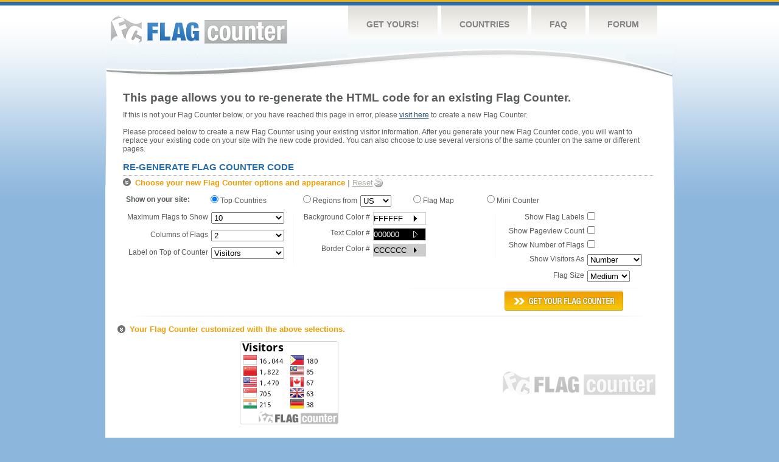

--- FILE ---
content_type: text/html
request_url: https://flagcounter.com/regenerate/s01/KlrQ
body_size: 19539
content:
<!DOCTYPE html PUBLIC "-//W3C//DTD XHTML 1.0 Transitional//EN" "https://www.w3.org/TR/xhtml1/DTD/xhtml1-transitional.dtd">
<html xmlns="https://www.w3.org/1999/xhtml">
<head>
	<meta http-equiv="Content-type" content="text/html; charset=utf-8" />
	<title>Flag Counter &raquo; Regenerate HTML</title>
	<link rel="stylesheet" href="/css/style.css" type="text/css" media="all" />
	<script type="text/javascript" language="javascript" src="/js/main_regen.js?c"></script>
	<script type="text/javascript" language="javascript" src="/js/jscolor.js"></script>
<script>
function confirmssl() {
	if (document.getElementById("ssl").checked == false) { 
		return true;
	}
	else {
	var box = confirm("This option is intended only for use on SSL encrypted pages.  Click \"OK\" to confirm or cancel to use a standard counter image.");
	if (box == true)
		return true;
	else {
		document.getElementById("ssl").checked = false;
	}
	}
}
</script>
</head>
<body onload="reset()">
	<!-- Shell -->
	<div class="shell">
		<!-- Header -->
		<div id="header">
			<!-- Logo -->
			<h1 id="logo"><a href="/index.html">Flag Counter</a></h1>
			<!-- END Logo -->
			<!-- Navigation -->
			<div class="navigation">
				<ul>
				    <li><a href="/">Get Yours!</a></li>
				    <li><a href="/countries.html">Countries</a></li>
				    <li><a href="/faq.html">FAQ</a></li>
				    <li><a href="https://flagcounter.boardhost.com">Forum</a></li>
				</ul>
			</div>
			<!-- END Navigation -->
		</div>
		<!-- END Header -->
		<div class="cl">&nbsp;</div>
		<!-- Content -->
		<div id="content">
				<!-- Customization -->
				<div class="customization" style="background:url('');">
					<font style="font-size:19px;"><b>This page allows you to re-generate the HTML code for an existing Flag Counter.</b></font><br><br>If this is not your Flag Counter below, or you have reached this page in error, please <a href=https://flagcounter.com/><u>visit here</u></a> to create a new Flag Counter.  <br><br>
					Please proceed below to create a new Flag Counter using your existing visitor information.  After you generate your new Flag Counter code, you will want to replace your existing code on your site with the new code provided.  You can also choose to use several versions of the same counter on the same or different pages.
					<br><br>
					<h2>Re-generate Flag Counter Code</h2>
					<h3 style="border-bottom:none;">Choose your new Flag Counter options and appearance&nbsp;<font color=#adafa5>| <a href="" style="font-weight:normal;text-decoration:none;"><font color=#adafa5><u>Reset</u></font> <img src=/images/reset.png style="margin-bottom:-3px;margin-left:-3px;"></font></a></h3>
					<form action="/regenerate2.cgi" name="counter" id="counterform" method="post" style="padding:0;padding-top:0px;margin:5px;margin-top:10px;">
						<noscript><img src="https://images.boardhost.com/2/icon_alert.gif" align="absbottom"> <strong>Please enable Javascript for this form to function correctly!</strong><br><br></noscript>

						<img src=https://images.boardhost.com/invisible.gif height=1>


<div><span style="float:left;"><b>Show on your site:</b></span><label for="topcountries"><input type=radio name=map id=topcountries value=0 checked onclick=changeimage()> Top Countries&nbsp;&nbsp;&nbsp;</label>&nbsp;&nbsp;<label for="recent" style="display:none;"><input type=radio name=map id=recent value=9 onclick=changeimage(1)> Recent Countries</label>&nbsp;&nbsp;
<label for="asdf" style="margin-right:30px;"><label for="usflags"><input type=radio name=map id=usflags value=8 onclick=changeimage(1)> Regions from </label><select name=regioncountry onchange="update_flags_from()" id="regioncountry" style="position:absolute;width:51px;">
<option value="US">US</option><option value="CA">CA</option></select></label>
<label for="flagmap"><input type=radio name=map id=flagmap value=1 onclick=changeimage()> Flag Map&nbsp;&nbsp;</label>&nbsp;&nbsp;<label for="mini"><input type=radio name=map id=mini value=2 onclick=changeimage()> Mini Counter&nbsp;&nbsp;</label><br><br></div>

						<input type=hidden name=server id=server value="s01">
						<input type=hidden name=userid id=userid value="KlrQ">
						<input type=hidden name=lastoption id=lastoption value="">

						<div class="cl">&nbsp;</div>

					
						<div class="left">
							<div class="cl">&nbsp;</div>
							<div id="maxflags">
							<label>Maximum Flags to Show</label>	
							<select name="max" id="max" onchange="changeimage()">
<option value="1">1</option>
<option value="2">2</option>
<option value="3">3</option>
<option value="4">4</option>
<option value="5">5</option>
<option value="6">6</option>
<option value="7">7</option>
<option value="8">8</option>
<option value="9">9</option>
<option value="10" selected>10</option>
<option value="11">11</option>
<option value="12">12</option>
<option value="13">13</option>
<option value="14">14</option>
<option value="15">15</option>
<option value="16">16</option>
<option value="17">17</option>
<option value="18">18</option>
<option value="19">19</option>
<option value="20">20</option>
<option value="21">21</option>
<option value="22">22</option>
<option value="23">23</option>
<option value="24">24</option>
<option value="25">25</option>
<option value="26">26</option>
<option value="27">27</option>
<option value="28">28</option>
<option value="29">29</option>
<option value="30">30</option>
<option value="31">31</option>
<option value="32">32</option>
<option value="33">33</option>
<option value="34">34</option>
<option value="35">35</option>
<option value="36">36</option>
<option value="37">37</option>
<option value="38">38</option>
<option value="39">39</option>
<option value="40">40</option>
<option value="41">41</option>
<option value="42">42</option>
<option value="43">43</option>
<option value="44">44</option>
<option value="45">45</option>
<option value="46">46</option>
<option value="47">47</option>
<option value="48">48</option>
<option value="49">49</option>
<option value="50">50</option>
<option value="51">51</option>
<option value="52">52</option>
<option value="53">53</option>
<option value="54">54</option>
<option value="55">55</option>
<option value="56">56</option>
<option value="57">57</option>
<option value="58">58</option>
<option value="59">59</option>
<option value="60">60</option>
<option value="61">61</option>
<option value="62">62</option>
<option value="63">63</option>
<option value="64">64</option>
<option value="65">65</option>
<option value="66">66</option>
<option value="67">67</option>
<option value="68">68</option>
<option value="69">69</option>
<option value="70">70</option>
<option value="71">71</option>
<option value="72">72</option>
<option value="73">73</option>
<option value="74">74</option>
<option value="75">75</option>
<option value="76">76</option>
<option value="77">77</option>
<option value="78">78</option>
<option value="79">79</option>
<option value="80">80</option>
<option value="81">81</option>
<option value="82">82</option>
<option value="83">83</option>
<option value="84">84</option>
<option value="85">85</option>
<option value="86">86</option>
<option value="87">87</option>
<option value="88">88</option>
<option value="89">89</option>
<option value="90">90</option>
<option value="91">91</option>
<option value="92">92</option>
<option value="93">93</option>
<option value="94">94</option>
<option value="95">95</option>
<option value="96">96</option>
<option value="97">97</option>
<option value="98">98</option>
<option value="99">99</option>
<option value="100">100</option>
<option value="101">101</option>
<option value="102">102</option>
<option value="103">103</option>
<option value="104">104</option>
<option value="105">105</option>
<option value="106">106</option>
<option value="107">107</option>
<option value="108">108</option>
<option value="109">109</option>
<option value="110">110</option>
<option value="111">111</option>
<option value="112">112</option>
<option value="113">113</option>
<option value="114">114</option>
<option value="115">115</option>
<option value="116">116</option>
<option value="117">117</option>
<option value="118">118</option>
<option value="119">119</option>
<option value="120">120</option>
<option value="121">121</option>
<option value="122">122</option>
<option value="123">123</option>
<option value="124">124</option>
<option value="125">125</option>
<option value="126">126</option>
<option value="127">127</option>
<option value="128">128</option>
<option value="129">129</option>
<option value="130">130</option>
<option value="131">131</option>
<option value="132">132</option>
<option value="133">133</option>
<option value="134">134</option>
<option value="135">135</option>
<option value="136">136</option>
<option value="137">137</option>
<option value="138">138</option>
<option value="139">139</option>
<option value="140">140</option>
<option value="141">141</option>
<option value="142">142</option>
<option value="143">143</option>
<option value="144">144</option>
<option value="145">145</option>
<option value="146">146</option>
<option value="147">147</option>
<option value="148">148</option>
<option value="149">149</option>
<option value="150">150</option>
<option value="151">151</option>
<option value="152">152</option>
<option value="153">153</option>
<option value="154">154</option>
<option value="155">155</option>
<option value="156">156</option>
<option value="157">157</option>
<option value="158">158</option>
<option value="159">159</option>
<option value="160">160</option>
<option value="161">161</option>
<option value="162">162</option>
<option value="163">163</option>
<option value="164">164</option>
<option value="165">165</option>
<option value="166">166</option>
<option value="167">167</option>
<option value="168">168</option>
<option value="169">169</option>
<option value="170">170</option>
<option value="171">171</option>
<option value="172">172</option>
<option value="173">173</option>
<option value="174">174</option>
<option value="175">175</option>
<option value="176">176</option>
<option value="177">177</option>
<option value="178">178</option>
<option value="179">179</option>
<option value="180">180</option>
<option value="181">181</option>
<option value="182">182</option>
<option value="183">183</option>
<option value="184">184</option>
<option value="185">185</option>
<option value="186">186</option>
<option value="187">187</option>
<option value="188">188</option>
<option value="189">189</option>
<option value="190">190</option>
<option value="191">191</option>
<option value="192">192</option>
<option value="193">193</option>
<option value="194">194</option>
<option value="195">195</option>
<option value="196">196</option>
<option value="197">197</option>
<option value="198">198</option>
<option value="199">199</option>
<option value="200">200</option>
<option value="201">201</option>
<option value="202">202</option>
<option value="203">203</option>
<option value="204">204</option>
<option value="205">205</option>
<option value="206">206</option>
<option value="207">207</option>
<option value="208">208</option>
<option value="209">209</option>
<option value="210">210</option>
<option value="211">211</option>
<option value="212">212</option>
<option value="213">213</option>
<option value="214">214</option>
<option value="215">215</option>
<option value="216">216</option>
<option value="217">217</option>
<option value="218">218</option>
<option value="219">219</option>
<option value="220">220</option>
<option value="221">221</option>
<option value="222">222</option>
<option value="223">223</option>
<option value="224">224</option>
<option value="225">225</option>
<option value="226">226</option>
<option value="227">227</option>
<option value="228">228</option>
<option value="229">229</option>
<option value="230">230</option>
<option value="231">231</option>
<option value="232">232</option>
<option value="233">233</option>
<option value="234">234</option>
<option value="235">235</option>
<option value="236">236</option>
<option value="237">237</option>
<option value="238">238</option>
<option value="239">239</option>
<option value="240">240</option>
<option value="241">241</option>
<option value="242">242</option>
<option value="243">243</option>
<option value="244">244</option>
<option value="245">245</option>
<option value="246">246</option>
<option value="247">247</option>
<option value="248">248</option>
<option value="249">249</option>
<option value="250">250</option>
							</select>
							</div>


							<div id="mapsize" style="display:none;">
							<label>Map Size</label>	
							<select name="size" id="size" onchange="changeimage()">
								<option value="t">Tiny</option><option value="s">Small</option><option value="m" selected="selected">Medium</option><option value="l">Large</option><!--<option value="xl">Huge</option>-->

							</select>	
							</div>


							<div id="display_what" style="display:none;margin-top:10px;">
							<label>Display</label>	
							<select name="flags" id="flags" onchange="changeimage()">
								<option value="0">Pageview Count</option><option value="1">Number of Flags</option>
							</select>	
							</div>





							<div class="cl">&nbsp;</div>
							
							<div id="columnsflags">
							<label>Columns of Flags</label>	
							<select name="columns" id="columns" onchange="changeimage()">
								<option value="1">1</option><option value="2">2</option><option value="3" selected="selected">3</option><option value="4">4</option><option value="5">5</option><option value="6">6</option><option value="7">7</option><option value="8">8</option>
							</select>
							</div>

							<div class="cl">&nbsp;</div>
							
							<div id="counterlabel">
							<label>Label on Top of Counter</label>	
							<select name="viewers" id="viewers" onchange="changeimage()">
								<option value="3">none</option><option value="0" selected="selected">Visitors</option><option value="2">&raquo; custom</option>
							</select>

							<span id="customlabel" style="display:none">	
							<font face="verdana" size="1">&nbsp;&nbsp;&nbsp;&nbsp;&nbsp;&nbsp;<input type="text" name="customlabel" maxlength="100" id="customlabelinput" onkeyup="changeimage()" onkeydown="changeimage()" onchange="changeimage()"><p style="height: 1px; margin:0px;"></p>&nbsp;&nbsp;&nbsp;&nbsp;&nbsp;&nbsp;letters and numbers only</font>
							</span>
							</div>
	
							<div class="cl">&nbsp;</div>
						</div>	
						<div class="left-wide">
							<div class="cl">&nbsp;</div>
							<div id="bgcolor">
							<label>Background Color #</label>	
							<input type="text" class="color" style="margin-bottom: 5px; width:85px; border: 1px solid #d2d1d1; padding: 2px 0; background-image:url('https://flagcounter.com/images/arrow.gif'); background-repeat:no-repeat; cursor:pointer;" size="5" maxlength="6" name="bg" id="bg" value="FFFFFF" onkeydown="changeimage()" onkeyup="changeimage()" onchange="changeimage()" />
							</div>
							<div class="cl">&nbsp;</div>

							<label>Text Color #</label>	
							<input type="text" class="color" style="margin-bottom: 5px; width:85px; border: 1px solid #d2d1d1; padding: 2px 0; background-image:url('https://flagcounter.com/images/arrow.gif'); background-repeat:no-repeat; cursor:pointer;" size="5" maxlength="6" name="text" id="text" value="000000" onkeydown="changeimage()" onkeyup="changeimage()" onchange="changeimage()" />
							<div class="cl">&nbsp;</div>

							<label>Border Color #</label>	
							<input type="text" class="color" style="margin-bottom: 5px; width:85px; border: 1px solid #d2d1d1; padding: 2px 0; background-image:url('https://flagcounter.com/images/arrow.gif'); background-repeat:no-repeat; cursor:pointer;" size="5" maxlength="6" name="border" id="border" value="CCCCCC" onkeydown="changeimage()" onkeyup="changeimage()" onchange="changeimage()" />
							<div class="cl">&nbsp;</div>
						</div>	
						
						<div class="right">
							<div id="flagsxlcheckbox" style="padding-top:0px;display:none;">
							<label for="flagsxl">Use Large Flags</label>
							<input type="checkbox" class="checkbox" name="flagsxl" id="flagsxl" onclick="changeimage()" />
							</div>

							<div id="flaglabels" style="padding-top:0px;">
							<label for="labels">Show Flag Labels</label>
							<input type="checkbox" class="checkbox" name="labels" id="labels" onclick="changeimage()" />
							</div>

							<div class="cl">&nbsp;</div>

							<div id="pageviewcount" style="padding-top:0px;">
							<label for="pageviews">Show Pageview Count</label>
							<input type="checkbox" class="checkbox" name="pageviews" id="pageviews" value="1" onclick="changeimage()" />
							</div>

							<div class="cl">&nbsp;</div>

							<div id="flagnum" style="padding-top:0px;">
							<label for="flag_num">Show Number of Flags</label>
							<input type="checkbox" class="checkbox" name="flag_num" id="flag_num" value="1" onclick="changeimage()" />
							</div>	
					
							<div id="percentageshow" style="padding-top:2px;margin-bottom:-2px;">
							<label for="percent"><nobr>Show Visitors As</nobr></label>
							<select name="percent" id="percent" onchange="changeimage(0)" style="width:90px;margin-bottom:8px;">
								<option value="0" selected="selected">Number</option><option value="1">Percentage</option></select>
							</div>


							<div id="flagsize">
							<label for="flagsize">Flag Size</label>
							<select name="newsize" id="newsize" onchange="changeimage(0)" style="width:70px;">
								<option value="s">Small</option><option value="m" selected>Medium</option><option value="l">Large</option></select>

							</div>


							<div class="cl">&nbsp;</div>

							<div class="get-counter" style="width:375px;margin-left:-150px;">
<img src=https://cdn.boardhost.com/invisible.gif width=150 height=1>								<input type="image" src="/css/images/btn-get-counter.gif" />	
							</div>
						</div>
						<div class="cl">&nbsp;</div>
					</form>
				</div>
				<!-- END Customization -->
				<!-- Example -->
				<div class="example">
					<h3 style="border-bottom:none;">Your Flag Counter customized with the above selections.&nbsp;<img src="/loading.gif" id="loading" style="position:absolute;width:30px;margin-top:-9px;display:none;" /></h3>
					<div class="cl">&nbsp;</div>
					<div class="visitors" align=center>
					<!-- Visitors -->
					<a href="https://s01.flagcounter.com/more/KlrQ"><img src="https://s01.flagcounter.com/count2/KlrQ/bg_ffffff/txt_000000/border_cccccc/columns_2/maxflags_10/viewers_0/labels_0/" id="flagcounter" border="0" style="z-index:100" alt="Free counters!" /></a>
					<!-- END Visitors -->
					</div>
					<h1 id="logo2"><a href="#">Flag Counter</a></h1>
					<div class="cl">&nbsp;</div>
				</div>
				<!-- END Example -->
			</div>
			<!-- END Content -->
	</div>
	<!-- END Shell -->
	<!-- Footer -->
	<div id="footer">
		<div class="shell">
			<div class="cl">&nbsp;</div>
			<p class="left"><a href="/contact.html">Contact</a>  |  <a href="/terms.html">Terms of Service</a> | <a href="/privacy.html">Privacy Policy</a> | &copy; <a href=https://boardhost.com>Boardhost.com, Inc.</a>  	
			</p>
			<p class="right">
			<font color=#ffffff>This product includes GeoLite2 data created by MaxMind, available from <a href="https://www.maxmind.com"><font color=#ffffff><u>https://www.maxmind.com/</u></font></a>.</font>
			</p>
			<div class="cl">&nbsp;</div>
		</div>
	</div>
	<!-- END Footer -->
</body>
</html>
